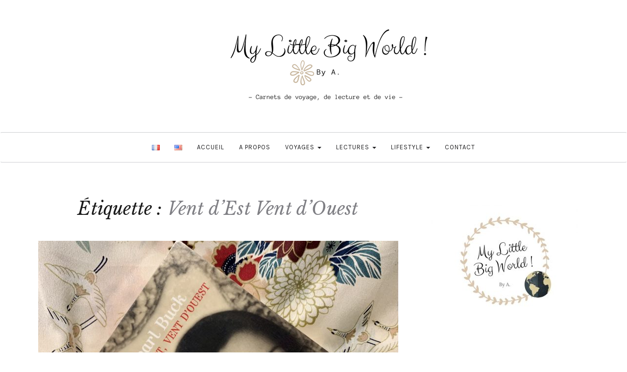

--- FILE ---
content_type: text/html; charset=UTF-8
request_url: https://mylittlebigworld.fr/tag/vent-dest-vent-douest
body_size: 17356
content:

<!DOCTYPE html>
<html lang="fr-FR">
	<head>
		<meta charset="UTF-8">
		<meta name="viewport" content="width=device-width, initial-scale=1">
		<link rel="profile" href="http://gmpg.org/xfn/11">
		<meta name='robots' content='index, follow, max-image-preview:large, max-snippet:-1, max-video-preview:-1' />

<!-- Social Warfare v4.5.6 https://warfareplugins.com - BEGINNING OF OUTPUT -->
<style>
	@font-face {
		font-family: "sw-icon-font";
		src:url("https://mylittlebigworld.fr/wp-content/plugins/social-warfare/assets/fonts/sw-icon-font.eot?ver=4.5.6");
		src:url("https://mylittlebigworld.fr/wp-content/plugins/social-warfare/assets/fonts/sw-icon-font.eot?ver=4.5.6#iefix") format("embedded-opentype"),
		url("https://mylittlebigworld.fr/wp-content/plugins/social-warfare/assets/fonts/sw-icon-font.woff?ver=4.5.6") format("woff"),
		url("https://mylittlebigworld.fr/wp-content/plugins/social-warfare/assets/fonts/sw-icon-font.ttf?ver=4.5.6") format("truetype"),
		url("https://mylittlebigworld.fr/wp-content/plugins/social-warfare/assets/fonts/sw-icon-font.svg?ver=4.5.6#1445203416") format("svg");
		font-weight: normal;
		font-style: normal;
		font-display:block;
	}
</style>
<!-- Social Warfare v4.5.6 https://warfareplugins.com - END OF OUTPUT -->


	<!-- This site is optimized with the Yoast SEO plugin v26.8 - https://yoast.com/product/yoast-seo-wordpress/ -->
	<title>Vent d&#039;Est Vent d&#039;Ouest Archives - My Little Big World !</title>
	<link rel="canonical" href="https://mylittlebigworld.fr/tag/vent-dest-vent-douest" />
	<meta property="og:locale" content="fr_FR" />
	<meta property="og:type" content="article" />
	<meta property="og:title" content="Vent d&#039;Est Vent d&#039;Ouest Archives - My Little Big World !" />
	<meta property="og:url" content="https://mylittlebigworld.fr/tag/vent-dest-vent-douest" />
	<meta property="og:site_name" content="My Little Big World !" />
	<meta name="twitter:card" content="summary_large_image" />
	<script type="application/ld+json" class="yoast-schema-graph">{"@context":"https://schema.org","@graph":[{"@type":"CollectionPage","@id":"https://mylittlebigworld.fr/tag/vent-dest-vent-douest","url":"https://mylittlebigworld.fr/tag/vent-dest-vent-douest","name":"Vent d'Est Vent d'Ouest Archives - My Little Big World !","isPartOf":{"@id":"https://mylittlebigworld.fr/#website"},"primaryImageOfPage":{"@id":"https://mylittlebigworld.fr/tag/vent-dest-vent-douest#primaryimage"},"image":{"@id":"https://mylittlebigworld.fr/tag/vent-dest-vent-douest#primaryimage"},"thumbnailUrl":"https://mylittlebigworld.fr/wp-content/uploads/2023/02/IMG_6502-scaled-e1676458414696.jpg","breadcrumb":{"@id":"https://mylittlebigworld.fr/tag/vent-dest-vent-douest#breadcrumb"},"inLanguage":"fr-FR"},{"@type":"ImageObject","inLanguage":"fr-FR","@id":"https://mylittlebigworld.fr/tag/vent-dest-vent-douest#primaryimage","url":"https://mylittlebigworld.fr/wp-content/uploads/2023/02/IMG_6502-scaled-e1676458414696.jpg","contentUrl":"https://mylittlebigworld.fr/wp-content/uploads/2023/02/IMG_6502-scaled-e1676458414696.jpg","width":600,"height":450},{"@type":"BreadcrumbList","@id":"https://mylittlebigworld.fr/tag/vent-dest-vent-douest#breadcrumb","itemListElement":[{"@type":"ListItem","position":1,"name":"Accueil","item":"https://mylittlebigworld.fr/"},{"@type":"ListItem","position":2,"name":"Vent d'Est Vent d'Ouest"}]},{"@type":"WebSite","@id":"https://mylittlebigworld.fr/#website","url":"https://mylittlebigworld.fr/","name":"My Little Big World !","description":"- Carnets de voyage, de lecture et de vie - By A.","publisher":{"@id":"https://mylittlebigworld.fr/#organization"},"potentialAction":[{"@type":"SearchAction","target":{"@type":"EntryPoint","urlTemplate":"https://mylittlebigworld.fr/?s={search_term_string}"},"query-input":{"@type":"PropertyValueSpecification","valueRequired":true,"valueName":"search_term_string"}}],"inLanguage":"fr-FR"},{"@type":"Organization","@id":"https://mylittlebigworld.fr/#organization","name":"My Little Big World !","url":"https://mylittlebigworld.fr/","logo":{"@type":"ImageObject","inLanguage":"fr-FR","@id":"https://mylittlebigworld.fr/#/schema/logo/image/","url":"https://mylittlebigworld.fr/wp-content/uploads/2017/07/cropped-My-Little-Big-World-.png","contentUrl":"https://mylittlebigworld.fr/wp-content/uploads/2017/07/cropped-My-Little-Big-World-.png","width":500,"height":170,"caption":"My Little Big World !"},"image":{"@id":"https://mylittlebigworld.fr/#/schema/logo/image/"}}]}</script>
	<!-- / Yoast SEO plugin. -->


<link rel='dns-prefetch' href='//fonts.googleapis.com' />
<link rel="alternate" type="application/rss+xml" title="My Little Big World ! &raquo; Flux" href="https://mylittlebigworld.fr/feed" />
<link rel="alternate" type="application/rss+xml" title="My Little Big World ! &raquo; Flux des commentaires" href="https://mylittlebigworld.fr/comments/feed" />
<link rel="alternate" type="application/rss+xml" title="My Little Big World ! &raquo; Flux de l’étiquette Vent d&#039;Est Vent d&#039;Ouest" href="https://mylittlebigworld.fr/tag/vent-dest-vent-douest/feed" />
		<!-- This site uses the Google Analytics by MonsterInsights plugin v9.11.1 - Using Analytics tracking - https://www.monsterinsights.com/ -->
							<script src="//www.googletagmanager.com/gtag/js?id=G-4JV20TGG2E"  data-cfasync="false" data-wpfc-render="false" type="text/javascript" async></script>
			<script data-cfasync="false" data-wpfc-render="false" type="text/javascript">
				var mi_version = '9.11.1';
				var mi_track_user = true;
				var mi_no_track_reason = '';
								var MonsterInsightsDefaultLocations = {"page_location":"https:\/\/mylittlebigworld.fr\/tag\/vent-dest-vent-douest\/"};
								if ( typeof MonsterInsightsPrivacyGuardFilter === 'function' ) {
					var MonsterInsightsLocations = (typeof MonsterInsightsExcludeQuery === 'object') ? MonsterInsightsPrivacyGuardFilter( MonsterInsightsExcludeQuery ) : MonsterInsightsPrivacyGuardFilter( MonsterInsightsDefaultLocations );
				} else {
					var MonsterInsightsLocations = (typeof MonsterInsightsExcludeQuery === 'object') ? MonsterInsightsExcludeQuery : MonsterInsightsDefaultLocations;
				}

								var disableStrs = [
										'ga-disable-G-4JV20TGG2E',
									];

				/* Function to detect opted out users */
				function __gtagTrackerIsOptedOut() {
					for (var index = 0; index < disableStrs.length; index++) {
						if (document.cookie.indexOf(disableStrs[index] + '=true') > -1) {
							return true;
						}
					}

					return false;
				}

				/* Disable tracking if the opt-out cookie exists. */
				if (__gtagTrackerIsOptedOut()) {
					for (var index = 0; index < disableStrs.length; index++) {
						window[disableStrs[index]] = true;
					}
				}

				/* Opt-out function */
				function __gtagTrackerOptout() {
					for (var index = 0; index < disableStrs.length; index++) {
						document.cookie = disableStrs[index] + '=true; expires=Thu, 31 Dec 2099 23:59:59 UTC; path=/';
						window[disableStrs[index]] = true;
					}
				}

				if ('undefined' === typeof gaOptout) {
					function gaOptout() {
						__gtagTrackerOptout();
					}
				}
								window.dataLayer = window.dataLayer || [];

				window.MonsterInsightsDualTracker = {
					helpers: {},
					trackers: {},
				};
				if (mi_track_user) {
					function __gtagDataLayer() {
						dataLayer.push(arguments);
					}

					function __gtagTracker(type, name, parameters) {
						if (!parameters) {
							parameters = {};
						}

						if (parameters.send_to) {
							__gtagDataLayer.apply(null, arguments);
							return;
						}

						if (type === 'event') {
														parameters.send_to = monsterinsights_frontend.v4_id;
							var hookName = name;
							if (typeof parameters['event_category'] !== 'undefined') {
								hookName = parameters['event_category'] + ':' + name;
							}

							if (typeof MonsterInsightsDualTracker.trackers[hookName] !== 'undefined') {
								MonsterInsightsDualTracker.trackers[hookName](parameters);
							} else {
								__gtagDataLayer('event', name, parameters);
							}
							
						} else {
							__gtagDataLayer.apply(null, arguments);
						}
					}

					__gtagTracker('js', new Date());
					__gtagTracker('set', {
						'developer_id.dZGIzZG': true,
											});
					if ( MonsterInsightsLocations.page_location ) {
						__gtagTracker('set', MonsterInsightsLocations);
					}
										__gtagTracker('config', 'G-4JV20TGG2E', {"forceSSL":"true"} );
										window.gtag = __gtagTracker;										(function () {
						/* https://developers.google.com/analytics/devguides/collection/analyticsjs/ */
						/* ga and __gaTracker compatibility shim. */
						var noopfn = function () {
							return null;
						};
						var newtracker = function () {
							return new Tracker();
						};
						var Tracker = function () {
							return null;
						};
						var p = Tracker.prototype;
						p.get = noopfn;
						p.set = noopfn;
						p.send = function () {
							var args = Array.prototype.slice.call(arguments);
							args.unshift('send');
							__gaTracker.apply(null, args);
						};
						var __gaTracker = function () {
							var len = arguments.length;
							if (len === 0) {
								return;
							}
							var f = arguments[len - 1];
							if (typeof f !== 'object' || f === null || typeof f.hitCallback !== 'function') {
								if ('send' === arguments[0]) {
									var hitConverted, hitObject = false, action;
									if ('event' === arguments[1]) {
										if ('undefined' !== typeof arguments[3]) {
											hitObject = {
												'eventAction': arguments[3],
												'eventCategory': arguments[2],
												'eventLabel': arguments[4],
												'value': arguments[5] ? arguments[5] : 1,
											}
										}
									}
									if ('pageview' === arguments[1]) {
										if ('undefined' !== typeof arguments[2]) {
											hitObject = {
												'eventAction': 'page_view',
												'page_path': arguments[2],
											}
										}
									}
									if (typeof arguments[2] === 'object') {
										hitObject = arguments[2];
									}
									if (typeof arguments[5] === 'object') {
										Object.assign(hitObject, arguments[5]);
									}
									if ('undefined' !== typeof arguments[1].hitType) {
										hitObject = arguments[1];
										if ('pageview' === hitObject.hitType) {
											hitObject.eventAction = 'page_view';
										}
									}
									if (hitObject) {
										action = 'timing' === arguments[1].hitType ? 'timing_complete' : hitObject.eventAction;
										hitConverted = mapArgs(hitObject);
										__gtagTracker('event', action, hitConverted);
									}
								}
								return;
							}

							function mapArgs(args) {
								var arg, hit = {};
								var gaMap = {
									'eventCategory': 'event_category',
									'eventAction': 'event_action',
									'eventLabel': 'event_label',
									'eventValue': 'event_value',
									'nonInteraction': 'non_interaction',
									'timingCategory': 'event_category',
									'timingVar': 'name',
									'timingValue': 'value',
									'timingLabel': 'event_label',
									'page': 'page_path',
									'location': 'page_location',
									'title': 'page_title',
									'referrer' : 'page_referrer',
								};
								for (arg in args) {
																		if (!(!args.hasOwnProperty(arg) || !gaMap.hasOwnProperty(arg))) {
										hit[gaMap[arg]] = args[arg];
									} else {
										hit[arg] = args[arg];
									}
								}
								return hit;
							}

							try {
								f.hitCallback();
							} catch (ex) {
							}
						};
						__gaTracker.create = newtracker;
						__gaTracker.getByName = newtracker;
						__gaTracker.getAll = function () {
							return [];
						};
						__gaTracker.remove = noopfn;
						__gaTracker.loaded = true;
						window['__gaTracker'] = __gaTracker;
					})();
									} else {
										console.log("");
					(function () {
						function __gtagTracker() {
							return null;
						}

						window['__gtagTracker'] = __gtagTracker;
						window['gtag'] = __gtagTracker;
					})();
									}
			</script>
							<!-- / Google Analytics by MonsterInsights -->
		<style id='wp-img-auto-sizes-contain-inline-css' type='text/css'>
img:is([sizes=auto i],[sizes^="auto," i]){contain-intrinsic-size:3000px 1500px}
/*# sourceURL=wp-img-auto-sizes-contain-inline-css */
</style>
<link rel='stylesheet' id='social-warfare-block-css-css' href='https://mylittlebigworld.fr/wp-content/plugins/social-warfare/assets/js/post-editor/dist/blocks.style.build.css?ver=6.9' type='text/css' media='all' />
<style id='wp-emoji-styles-inline-css' type='text/css'>

	img.wp-smiley, img.emoji {
		display: inline !important;
		border: none !important;
		box-shadow: none !important;
		height: 1em !important;
		width: 1em !important;
		margin: 0 0.07em !important;
		vertical-align: -0.1em !important;
		background: none !important;
		padding: 0 !important;
	}
/*# sourceURL=wp-emoji-styles-inline-css */
</style>
<style id='wp-block-library-inline-css' type='text/css'>
:root{--wp-block-synced-color:#7a00df;--wp-block-synced-color--rgb:122,0,223;--wp-bound-block-color:var(--wp-block-synced-color);--wp-editor-canvas-background:#ddd;--wp-admin-theme-color:#007cba;--wp-admin-theme-color--rgb:0,124,186;--wp-admin-theme-color-darker-10:#006ba1;--wp-admin-theme-color-darker-10--rgb:0,107,160.5;--wp-admin-theme-color-darker-20:#005a87;--wp-admin-theme-color-darker-20--rgb:0,90,135;--wp-admin-border-width-focus:2px}@media (min-resolution:192dpi){:root{--wp-admin-border-width-focus:1.5px}}.wp-element-button{cursor:pointer}:root .has-very-light-gray-background-color{background-color:#eee}:root .has-very-dark-gray-background-color{background-color:#313131}:root .has-very-light-gray-color{color:#eee}:root .has-very-dark-gray-color{color:#313131}:root .has-vivid-green-cyan-to-vivid-cyan-blue-gradient-background{background:linear-gradient(135deg,#00d084,#0693e3)}:root .has-purple-crush-gradient-background{background:linear-gradient(135deg,#34e2e4,#4721fb 50%,#ab1dfe)}:root .has-hazy-dawn-gradient-background{background:linear-gradient(135deg,#faaca8,#dad0ec)}:root .has-subdued-olive-gradient-background{background:linear-gradient(135deg,#fafae1,#67a671)}:root .has-atomic-cream-gradient-background{background:linear-gradient(135deg,#fdd79a,#004a59)}:root .has-nightshade-gradient-background{background:linear-gradient(135deg,#330968,#31cdcf)}:root .has-midnight-gradient-background{background:linear-gradient(135deg,#020381,#2874fc)}:root{--wp--preset--font-size--normal:16px;--wp--preset--font-size--huge:42px}.has-regular-font-size{font-size:1em}.has-larger-font-size{font-size:2.625em}.has-normal-font-size{font-size:var(--wp--preset--font-size--normal)}.has-huge-font-size{font-size:var(--wp--preset--font-size--huge)}.has-text-align-center{text-align:center}.has-text-align-left{text-align:left}.has-text-align-right{text-align:right}.has-fit-text{white-space:nowrap!important}#end-resizable-editor-section{display:none}.aligncenter{clear:both}.items-justified-left{justify-content:flex-start}.items-justified-center{justify-content:center}.items-justified-right{justify-content:flex-end}.items-justified-space-between{justify-content:space-between}.screen-reader-text{border:0;clip-path:inset(50%);height:1px;margin:-1px;overflow:hidden;padding:0;position:absolute;width:1px;word-wrap:normal!important}.screen-reader-text:focus{background-color:#ddd;clip-path:none;color:#444;display:block;font-size:1em;height:auto;left:5px;line-height:normal;padding:15px 23px 14px;text-decoration:none;top:5px;width:auto;z-index:100000}html :where(.has-border-color){border-style:solid}html :where([style*=border-top-color]){border-top-style:solid}html :where([style*=border-right-color]){border-right-style:solid}html :where([style*=border-bottom-color]){border-bottom-style:solid}html :where([style*=border-left-color]){border-left-style:solid}html :where([style*=border-width]){border-style:solid}html :where([style*=border-top-width]){border-top-style:solid}html :where([style*=border-right-width]){border-right-style:solid}html :where([style*=border-bottom-width]){border-bottom-style:solid}html :where([style*=border-left-width]){border-left-style:solid}html :where(img[class*=wp-image-]){height:auto;max-width:100%}:where(figure){margin:0 0 1em}html :where(.is-position-sticky){--wp-admin--admin-bar--position-offset:var(--wp-admin--admin-bar--height,0px)}@media screen and (max-width:600px){html :where(.is-position-sticky){--wp-admin--admin-bar--position-offset:0px}}

/*# sourceURL=wp-block-library-inline-css */
</style><style id='global-styles-inline-css' type='text/css'>
:root{--wp--preset--aspect-ratio--square: 1;--wp--preset--aspect-ratio--4-3: 4/3;--wp--preset--aspect-ratio--3-4: 3/4;--wp--preset--aspect-ratio--3-2: 3/2;--wp--preset--aspect-ratio--2-3: 2/3;--wp--preset--aspect-ratio--16-9: 16/9;--wp--preset--aspect-ratio--9-16: 9/16;--wp--preset--color--black: #000000;--wp--preset--color--cyan-bluish-gray: #abb8c3;--wp--preset--color--white: #ffffff;--wp--preset--color--pale-pink: #f78da7;--wp--preset--color--vivid-red: #cf2e2e;--wp--preset--color--luminous-vivid-orange: #ff6900;--wp--preset--color--luminous-vivid-amber: #fcb900;--wp--preset--color--light-green-cyan: #7bdcb5;--wp--preset--color--vivid-green-cyan: #00d084;--wp--preset--color--pale-cyan-blue: #8ed1fc;--wp--preset--color--vivid-cyan-blue: #0693e3;--wp--preset--color--vivid-purple: #9b51e0;--wp--preset--gradient--vivid-cyan-blue-to-vivid-purple: linear-gradient(135deg,rgb(6,147,227) 0%,rgb(155,81,224) 100%);--wp--preset--gradient--light-green-cyan-to-vivid-green-cyan: linear-gradient(135deg,rgb(122,220,180) 0%,rgb(0,208,130) 100%);--wp--preset--gradient--luminous-vivid-amber-to-luminous-vivid-orange: linear-gradient(135deg,rgb(252,185,0) 0%,rgb(255,105,0) 100%);--wp--preset--gradient--luminous-vivid-orange-to-vivid-red: linear-gradient(135deg,rgb(255,105,0) 0%,rgb(207,46,46) 100%);--wp--preset--gradient--very-light-gray-to-cyan-bluish-gray: linear-gradient(135deg,rgb(238,238,238) 0%,rgb(169,184,195) 100%);--wp--preset--gradient--cool-to-warm-spectrum: linear-gradient(135deg,rgb(74,234,220) 0%,rgb(151,120,209) 20%,rgb(207,42,186) 40%,rgb(238,44,130) 60%,rgb(251,105,98) 80%,rgb(254,248,76) 100%);--wp--preset--gradient--blush-light-purple: linear-gradient(135deg,rgb(255,206,236) 0%,rgb(152,150,240) 100%);--wp--preset--gradient--blush-bordeaux: linear-gradient(135deg,rgb(254,205,165) 0%,rgb(254,45,45) 50%,rgb(107,0,62) 100%);--wp--preset--gradient--luminous-dusk: linear-gradient(135deg,rgb(255,203,112) 0%,rgb(199,81,192) 50%,rgb(65,88,208) 100%);--wp--preset--gradient--pale-ocean: linear-gradient(135deg,rgb(255,245,203) 0%,rgb(182,227,212) 50%,rgb(51,167,181) 100%);--wp--preset--gradient--electric-grass: linear-gradient(135deg,rgb(202,248,128) 0%,rgb(113,206,126) 100%);--wp--preset--gradient--midnight: linear-gradient(135deg,rgb(2,3,129) 0%,rgb(40,116,252) 100%);--wp--preset--font-size--small: 13px;--wp--preset--font-size--medium: 20px;--wp--preset--font-size--large: 36px;--wp--preset--font-size--x-large: 42px;--wp--preset--spacing--20: 0.44rem;--wp--preset--spacing--30: 0.67rem;--wp--preset--spacing--40: 1rem;--wp--preset--spacing--50: 1.5rem;--wp--preset--spacing--60: 2.25rem;--wp--preset--spacing--70: 3.38rem;--wp--preset--spacing--80: 5.06rem;--wp--preset--shadow--natural: 6px 6px 9px rgba(0, 0, 0, 0.2);--wp--preset--shadow--deep: 12px 12px 50px rgba(0, 0, 0, 0.4);--wp--preset--shadow--sharp: 6px 6px 0px rgba(0, 0, 0, 0.2);--wp--preset--shadow--outlined: 6px 6px 0px -3px rgb(255, 255, 255), 6px 6px rgb(0, 0, 0);--wp--preset--shadow--crisp: 6px 6px 0px rgb(0, 0, 0);}:where(.is-layout-flex){gap: 0.5em;}:where(.is-layout-grid){gap: 0.5em;}body .is-layout-flex{display: flex;}.is-layout-flex{flex-wrap: wrap;align-items: center;}.is-layout-flex > :is(*, div){margin: 0;}body .is-layout-grid{display: grid;}.is-layout-grid > :is(*, div){margin: 0;}:where(.wp-block-columns.is-layout-flex){gap: 2em;}:where(.wp-block-columns.is-layout-grid){gap: 2em;}:where(.wp-block-post-template.is-layout-flex){gap: 1.25em;}:where(.wp-block-post-template.is-layout-grid){gap: 1.25em;}.has-black-color{color: var(--wp--preset--color--black) !important;}.has-cyan-bluish-gray-color{color: var(--wp--preset--color--cyan-bluish-gray) !important;}.has-white-color{color: var(--wp--preset--color--white) !important;}.has-pale-pink-color{color: var(--wp--preset--color--pale-pink) !important;}.has-vivid-red-color{color: var(--wp--preset--color--vivid-red) !important;}.has-luminous-vivid-orange-color{color: var(--wp--preset--color--luminous-vivid-orange) !important;}.has-luminous-vivid-amber-color{color: var(--wp--preset--color--luminous-vivid-amber) !important;}.has-light-green-cyan-color{color: var(--wp--preset--color--light-green-cyan) !important;}.has-vivid-green-cyan-color{color: var(--wp--preset--color--vivid-green-cyan) !important;}.has-pale-cyan-blue-color{color: var(--wp--preset--color--pale-cyan-blue) !important;}.has-vivid-cyan-blue-color{color: var(--wp--preset--color--vivid-cyan-blue) !important;}.has-vivid-purple-color{color: var(--wp--preset--color--vivid-purple) !important;}.has-black-background-color{background-color: var(--wp--preset--color--black) !important;}.has-cyan-bluish-gray-background-color{background-color: var(--wp--preset--color--cyan-bluish-gray) !important;}.has-white-background-color{background-color: var(--wp--preset--color--white) !important;}.has-pale-pink-background-color{background-color: var(--wp--preset--color--pale-pink) !important;}.has-vivid-red-background-color{background-color: var(--wp--preset--color--vivid-red) !important;}.has-luminous-vivid-orange-background-color{background-color: var(--wp--preset--color--luminous-vivid-orange) !important;}.has-luminous-vivid-amber-background-color{background-color: var(--wp--preset--color--luminous-vivid-amber) !important;}.has-light-green-cyan-background-color{background-color: var(--wp--preset--color--light-green-cyan) !important;}.has-vivid-green-cyan-background-color{background-color: var(--wp--preset--color--vivid-green-cyan) !important;}.has-pale-cyan-blue-background-color{background-color: var(--wp--preset--color--pale-cyan-blue) !important;}.has-vivid-cyan-blue-background-color{background-color: var(--wp--preset--color--vivid-cyan-blue) !important;}.has-vivid-purple-background-color{background-color: var(--wp--preset--color--vivid-purple) !important;}.has-black-border-color{border-color: var(--wp--preset--color--black) !important;}.has-cyan-bluish-gray-border-color{border-color: var(--wp--preset--color--cyan-bluish-gray) !important;}.has-white-border-color{border-color: var(--wp--preset--color--white) !important;}.has-pale-pink-border-color{border-color: var(--wp--preset--color--pale-pink) !important;}.has-vivid-red-border-color{border-color: var(--wp--preset--color--vivid-red) !important;}.has-luminous-vivid-orange-border-color{border-color: var(--wp--preset--color--luminous-vivid-orange) !important;}.has-luminous-vivid-amber-border-color{border-color: var(--wp--preset--color--luminous-vivid-amber) !important;}.has-light-green-cyan-border-color{border-color: var(--wp--preset--color--light-green-cyan) !important;}.has-vivid-green-cyan-border-color{border-color: var(--wp--preset--color--vivid-green-cyan) !important;}.has-pale-cyan-blue-border-color{border-color: var(--wp--preset--color--pale-cyan-blue) !important;}.has-vivid-cyan-blue-border-color{border-color: var(--wp--preset--color--vivid-cyan-blue) !important;}.has-vivid-purple-border-color{border-color: var(--wp--preset--color--vivid-purple) !important;}.has-vivid-cyan-blue-to-vivid-purple-gradient-background{background: var(--wp--preset--gradient--vivid-cyan-blue-to-vivid-purple) !important;}.has-light-green-cyan-to-vivid-green-cyan-gradient-background{background: var(--wp--preset--gradient--light-green-cyan-to-vivid-green-cyan) !important;}.has-luminous-vivid-amber-to-luminous-vivid-orange-gradient-background{background: var(--wp--preset--gradient--luminous-vivid-amber-to-luminous-vivid-orange) !important;}.has-luminous-vivid-orange-to-vivid-red-gradient-background{background: var(--wp--preset--gradient--luminous-vivid-orange-to-vivid-red) !important;}.has-very-light-gray-to-cyan-bluish-gray-gradient-background{background: var(--wp--preset--gradient--very-light-gray-to-cyan-bluish-gray) !important;}.has-cool-to-warm-spectrum-gradient-background{background: var(--wp--preset--gradient--cool-to-warm-spectrum) !important;}.has-blush-light-purple-gradient-background{background: var(--wp--preset--gradient--blush-light-purple) !important;}.has-blush-bordeaux-gradient-background{background: var(--wp--preset--gradient--blush-bordeaux) !important;}.has-luminous-dusk-gradient-background{background: var(--wp--preset--gradient--luminous-dusk) !important;}.has-pale-ocean-gradient-background{background: var(--wp--preset--gradient--pale-ocean) !important;}.has-electric-grass-gradient-background{background: var(--wp--preset--gradient--electric-grass) !important;}.has-midnight-gradient-background{background: var(--wp--preset--gradient--midnight) !important;}.has-small-font-size{font-size: var(--wp--preset--font-size--small) !important;}.has-medium-font-size{font-size: var(--wp--preset--font-size--medium) !important;}.has-large-font-size{font-size: var(--wp--preset--font-size--large) !important;}.has-x-large-font-size{font-size: var(--wp--preset--font-size--x-large) !important;}
/*# sourceURL=global-styles-inline-css */
</style>

<style id='classic-theme-styles-inline-css' type='text/css'>
/*! This file is auto-generated */
.wp-block-button__link{color:#fff;background-color:#32373c;border-radius:9999px;box-shadow:none;text-decoration:none;padding:calc(.667em + 2px) calc(1.333em + 2px);font-size:1.125em}.wp-block-file__button{background:#32373c;color:#fff;text-decoration:none}
/*# sourceURL=/wp-includes/css/classic-themes.min.css */
</style>
<link rel='stylesheet' id='social_warfare-css' href='https://mylittlebigworld.fr/wp-content/plugins/social-warfare/assets/css/style.min.css?ver=4.5.6' type='text/css' media='all' />
<link rel='stylesheet' id='serenti-webfonts-css' href='//fonts.googleapis.com/css?family=Dancing+Script%3A400%7CLibre+Baskerville%3A400%2C400italic%7CKarma%3A400%2C700%7COpen+Sans%3A500%7CKarla%3A400%2C400italic%2C700%2C700italic&#038;subset=latin%2Clatin-ext' type='text/css' media='all' />
<link rel='stylesheet' id='bootstrap-css' href='https://mylittlebigworld.fr/wp-content/themes/serenti/css/bootstrap.min.css?ver=6.9' type='text/css' media='all' />
<link rel='stylesheet' id='font-awesome-css' href='https://mylittlebigworld.fr/wp-content/themes/serenti/css/font-awesome.min.css?ver=6.9' type='text/css' media='all' />
<link rel='stylesheet' id='serenti-style-css' href='https://mylittlebigworld.fr/wp-content/themes/serenti/style.css?ver=6.9' type='text/css' media='all' />
<script type="text/javascript" src="https://mylittlebigworld.fr/wp-content/plugins/google-analytics-for-wordpress/assets/js/frontend-gtag.min.js?ver=9.11.1" id="monsterinsights-frontend-script-js" async="async" data-wp-strategy="async"></script>
<script data-cfasync="false" data-wpfc-render="false" type="text/javascript" id='monsterinsights-frontend-script-js-extra'>/* <![CDATA[ */
var monsterinsights_frontend = {"js_events_tracking":"true","download_extensions":"doc,pdf,ppt,zip,xls,docx,pptx,xlsx","inbound_paths":"[]","home_url":"https:\/\/mylittlebigworld.fr","hash_tracking":"false","v4_id":"G-4JV20TGG2E"};/* ]]> */
</script>
<script type="text/javascript" src="https://mylittlebigworld.fr/wp-includes/js/jquery/jquery.min.js?ver=3.7.1" id="jquery-core-js"></script>
<script type="text/javascript" src="https://mylittlebigworld.fr/wp-includes/js/jquery/jquery-migrate.min.js?ver=3.4.1" id="jquery-migrate-js"></script>
<script type="text/javascript" src="https://mylittlebigworld.fr/wp-content/themes/serenti/js/bootstrap.min.js?ver=6.9" id="bootstrap-js"></script>
<script type="text/javascript" src="https://mylittlebigworld.fr/wp-content/themes/serenti/js/slick.min.js?ver=6.9" id="jquery-slick-js"></script>
<script type="text/javascript" src="https://mylittlebigworld.fr/wp-content/themes/serenti/js/serenti.js?ver=6.9" id="serenti-js-js"></script>
<link rel="https://api.w.org/" href="https://mylittlebigworld.fr/wp-json/" /><link rel="alternate" title="JSON" type="application/json" href="https://mylittlebigworld.fr/wp-json/wp/v2/tags/2347" /><link rel="EditURI" type="application/rsd+xml" title="RSD" href="https://mylittlebigworld.fr/xmlrpc.php?rsd" />
<meta name="generator" content="WordPress 6.9" />
	<link rel="preconnect" href="https://fonts.googleapis.com">
	<link rel="preconnect" href="https://fonts.gstatic.com">
	<link href='https://fonts.googleapis.com/css2?display=swap&family=Crimson+Text' rel='stylesheet'>
        <script type="text/javascript">
            var jQueryMigrateHelperHasSentDowngrade = false;

			window.onerror = function( msg, url, line, col, error ) {
				// Break out early, do not processing if a downgrade reqeust was already sent.
				if ( jQueryMigrateHelperHasSentDowngrade ) {
					return true;
                }

				var xhr = new XMLHttpRequest();
				var nonce = '22f4612976';
				var jQueryFunctions = [
					'andSelf',
					'browser',
					'live',
					'boxModel',
					'support.boxModel',
					'size',
					'swap',
					'clean',
					'sub',
                ];
				var match_pattern = /\)\.(.+?) is not a function/;
                var erroredFunction = msg.match( match_pattern );

                // If there was no matching functions, do not try to downgrade.
                if ( null === erroredFunction || typeof erroredFunction !== 'object' || typeof erroredFunction[1] === "undefined" || -1 === jQueryFunctions.indexOf( erroredFunction[1] ) ) {
                    return true;
                }

                // Set that we've now attempted a downgrade request.
                jQueryMigrateHelperHasSentDowngrade = true;

				xhr.open( 'POST', 'https://mylittlebigworld.fr/wp-admin/admin-ajax.php' );
				xhr.setRequestHeader( 'Content-Type', 'application/x-www-form-urlencoded' );
				xhr.onload = function () {
					var response,
                        reload = false;

					if ( 200 === xhr.status ) {
                        try {
                        	response = JSON.parse( xhr.response );

                        	reload = response.data.reload;
                        } catch ( e ) {
                        	reload = false;
                        }
                    }

					// Automatically reload the page if a deprecation caused an automatic downgrade, ensure visitors get the best possible experience.
					if ( reload ) {
						location.reload();
                    }
				};

				xhr.send( encodeURI( 'action=jquery-migrate-downgrade-version&_wpnonce=' + nonce ) );

				// Suppress error alerts in older browsers
				return true;
			}
        </script>

		<style type="text/css" id="serenti-custom-theme-css"></style><link rel="icon" href="https://mylittlebigworld.fr/wp-content/uploads/2017/07/cropped-6-32x32.png" sizes="32x32" />
<link rel="icon" href="https://mylittlebigworld.fr/wp-content/uploads/2017/07/cropped-6-192x192.png" sizes="192x192" />
<link rel="apple-touch-icon" href="https://mylittlebigworld.fr/wp-content/uploads/2017/07/cropped-6-180x180.png" />
<meta name="msapplication-TileImage" content="https://mylittlebigworld.fr/wp-content/uploads/2017/07/cropped-6-270x270.png" />
	<style id="egf-frontend-styles" type="text/css">
		p {color: #474747;font-family: 'Crimson Text', sans-serif;font-size: 19px;font-style: normal;font-weight: 400;line-height: 1.5;} h4 {font-size: 20px;} h5 {color: #a08276;font-size: 17px;} h3 {font-size: 25px;} h6 {font-family: 'Crimson Text', sans-serif;font-size: 17px;font-style: normal;font-weight: 400;line-height: 1.5;} h1 {} h2 {} 	</style>
		</head>
	<body class="archive tag tag-vent-dest-vent-douest tag-2347 wp-custom-logo wp-theme-serenti">

		
		<div class="container">
			<header class="header" id="header">
				<div class="container">
					<a href="https://mylittlebigworld.fr/" class="custom-logo-link" rel="home"><img width="500" height="170" src="https://mylittlebigworld.fr/wp-content/uploads/2017/07/cropped-My-Little-Big-World-.png" class="custom-logo" alt="My Little Big World !" decoding="async" fetchpriority="high" srcset="https://mylittlebigworld.fr/wp-content/uploads/2017/07/cropped-My-Little-Big-World-.png 500w, https://mylittlebigworld.fr/wp-content/uploads/2017/07/cropped-My-Little-Big-World--300x102.png 300w" sizes="(max-width: 500px) 100vw, 500px" /></a>				</div>
			</header>
		</div>

		<!-- Navigation -->
		<nav class="navbar" role="navigation">
			<div class="container">
			<!-- Brand and toggle get grouped for better mobile display --> 
			<div class="navbar-header"> 
				<button type="button" class="navbar-toggle" data-toggle="collapse" data-target=".navbar-ex1-collapse"> 
					<span class="sr-only">Toggle navigation</span> 
					<span class="icon-bar"></span> 
					<span class="icon-bar"></span> 
					<span class="icon-bar"></span> 
				</button> 
			</div> 
			<div class="collapse navbar-collapse navbar-ex1-collapse navbar-center"><ul id="menu-menu" class="nav navbar-nav"><li id="menu-item-143-fr" class="lang-item lang-item-41 lang-item-fr current-lang lang-item-first menu-item menu-item-type-custom menu-item-object-custom menu-item-143-fr"><a title="&lt;img src=&quot;[data-uri]&quot; alt=&quot;Français&quot; width=&quot;16&quot; height=&quot;11&quot; style=&quot;width: 16px; height: 11px;&quot; /&gt;" href="https://mylittlebigworld.fr/tag/vent-dest-vent-douest" hreflang="fr-FR" lang="fr-FR"><img src="[data-uri]" alt="Français" width="16" height="11" style="width: 16px; height: 11px;" /></a></li>
<li id="menu-item-143-en" class="lang-item lang-item-44 lang-item-en no-translation menu-item menu-item-type-custom menu-item-object-custom menu-item-143-en"><a title="&lt;img src=&quot;[data-uri]&quot; alt=&quot;English&quot; width=&quot;16&quot; height=&quot;11&quot; style=&quot;width: 16px; height: 11px;&quot; /&gt;" href="https://mylittlebigworld.fr/en/" hreflang="en-US" lang="en-US"><img src="[data-uri]" alt="English" width="16" height="11" style="width: 16px; height: 11px;" /></a></li>
<li id="menu-item-70" class="menu-item menu-item-type-custom menu-item-object-custom menu-item-home menu-item-70"><a title="Accueil" href="https://mylittlebigworld.fr/">Accueil</a></li>
<li id="menu-item-81" class="menu-item menu-item-type-post_type menu-item-object-page menu-item-81"><a title="A propos" href="https://mylittlebigworld.fr/a-propos">A propos</a></li>
<li id="menu-item-232" class="menu-item menu-item-type-taxonomy menu-item-object-category menu-item-has-children menu-item-232 dropdown"><a title="Voyages" href="#" data-toggle="dropdown" class="dropdown-toggle">Voyages <span class="caret"></span></a>
<ul role="menu" class=" dropdown-menu">
	<li id="menu-item-87" class="menu-item menu-item-type-taxonomy menu-item-object-category menu-item-has-children menu-item-87 dropdown"><a title="France" href="https://mylittlebigworld.fr/category/voyages/france">France</a>
	<ul role="menu" class=" dropdown-menu">
		<li id="menu-item-1507" class="menu-item menu-item-type-taxonomy menu-item-object-category menu-item-1507"><a title="Alpes" href="https://mylittlebigworld.fr/category/voyages/france/alpes">Alpes</a></li>
		<li id="menu-item-4787" class="menu-item menu-item-type-taxonomy menu-item-object-category menu-item-4787"><a title="Alsace" href="https://mylittlebigworld.fr/category/alsace">Alsace</a></li>
		<li id="menu-item-1757" class="menu-item menu-item-type-taxonomy menu-item-object-category menu-item-1757"><a title="Bourgogne" href="https://mylittlebigworld.fr/category/voyages/france/bourgogne">Bourgogne</a></li>
		<li id="menu-item-2348" class="menu-item menu-item-type-taxonomy menu-item-object-category menu-item-2348"><a title="Bretagne" href="https://mylittlebigworld.fr/category/voyages/france/bretagne">Bretagne</a></li>
		<li id="menu-item-4700" class="menu-item menu-item-type-taxonomy menu-item-object-category menu-item-4700"><a title="Corse" href="https://mylittlebigworld.fr/category/voyages/france/corse">Corse</a></li>
		<li id="menu-item-2349" class="menu-item menu-item-type-taxonomy menu-item-object-category menu-item-2349"><a title="Normandie" href="https://mylittlebigworld.fr/category/voyages/france/normandie">Normandie</a></li>
		<li id="menu-item-4786" class="menu-item menu-item-type-taxonomy menu-item-object-category menu-item-4786"><a title="Périgord" href="https://mylittlebigworld.fr/category/voyages/france/perigord">Périgord</a></li>
		<li id="menu-item-3133" class="menu-item menu-item-type-taxonomy menu-item-object-category menu-item-3133"><a title="Provence" href="https://mylittlebigworld.fr/category/voyages/france/provence">Provence</a></li>
		<li id="menu-item-1506" class="menu-item menu-item-type-taxonomy menu-item-object-category menu-item-1506"><a title="Vallée de la Loire" href="https://mylittlebigworld.fr/category/voyages/france/touraine">Vallée de la Loire</a></li>
	</ul>
</li>
	<li id="menu-item-86" class="menu-item menu-item-type-taxonomy menu-item-object-category menu-item-has-children menu-item-86 dropdown"><a title="Envie d&#039;Italie" href="https://mylittlebigworld.fr/category/voyages/italie">Envie d&rsquo;Italie</a>
	<ul role="menu" class=" dropdown-menu">
		<li id="menu-item-3646" class="menu-item menu-item-type-taxonomy menu-item-object-category menu-item-3646"><a title="Basilicata" href="https://mylittlebigworld.fr/category/basilicata">Basilicata</a></li>
		<li id="menu-item-4474" class="menu-item menu-item-type-taxonomy menu-item-object-category menu-item-4474"><a title="Ligurie" href="https://mylittlebigworld.fr/category/voyages/italie/ligurie">Ligurie</a></li>
		<li id="menu-item-5636" class="menu-item menu-item-type-taxonomy menu-item-object-category menu-item-5636"><a title="Émilie-Romagne" href="https://mylittlebigworld.fr/category/voyages/italie/emilie-romagne">Émilie-Romagne</a></li>
		<li id="menu-item-5642" class="menu-item menu-item-type-taxonomy menu-item-object-category menu-item-5642"><a title="Lombardie" href="https://mylittlebigworld.fr/category/voyages/italie/lombardie">Lombardie</a></li>
		<li id="menu-item-4472" class="menu-item menu-item-type-taxonomy menu-item-object-category menu-item-4472"><a title="Ombrie" href="https://mylittlebigworld.fr/category/voyages/italie/ombrie">Ombrie</a></li>
		<li id="menu-item-1285" class="menu-item menu-item-type-taxonomy menu-item-object-category menu-item-1285"><a title="Piémont" href="https://mylittlebigworld.fr/category/voyages/italie/piemont">Piémont</a></li>
		<li id="menu-item-2763" class="menu-item menu-item-type-taxonomy menu-item-object-category menu-item-2763"><a title="Pouilles" href="https://mylittlebigworld.fr/category/voyages/italie/pouilles">Pouilles</a></li>
		<li id="menu-item-4473" class="menu-item menu-item-type-taxonomy menu-item-object-category menu-item-4473"><a title="Toscane" href="https://mylittlebigworld.fr/category/voyages/italie/toscane">Toscane</a></li>
		<li id="menu-item-410" class="menu-item menu-item-type-taxonomy menu-item-object-category menu-item-410"><a title="Vénétie" href="https://mylittlebigworld.fr/category/voyages/italie/venise">Vénétie</a></li>
	</ul>
</li>
	<li id="menu-item-82" class="menu-item menu-item-type-taxonomy menu-item-object-category menu-item-has-children menu-item-82 dropdown"><a title="Ailleurs en Europe" href="https://mylittlebigworld.fr/category/voyages/europe">Ailleurs en Europe</a>
	<ul role="menu" class=" dropdown-menu">
		<li id="menu-item-6044" class="menu-item menu-item-type-taxonomy menu-item-object-category menu-item-6044"><a title="Croatie" href="https://mylittlebigworld.fr/category/voyages/europe/croatie">Croatie</a></li>
		<li id="menu-item-88" class="menu-item menu-item-type-taxonomy menu-item-object-category menu-item-88"><a title="Danemark" href="https://mylittlebigworld.fr/category/voyages/europe/danemark">Danemark</a></li>
		<li id="menu-item-2182" class="menu-item menu-item-type-taxonomy menu-item-object-category menu-item-2182"><a title="Écosse" href="https://mylittlebigworld.fr/category/voyages/europe/ecosse">Écosse</a></li>
		<li id="menu-item-5187" class="menu-item menu-item-type-taxonomy menu-item-object-category menu-item-5187"><a title="Espagne" href="https://mylittlebigworld.fr/category/voyages/europe/espagne">Espagne</a></li>
		<li id="menu-item-2472" class="menu-item menu-item-type-taxonomy menu-item-object-category menu-item-2472"><a title="Grèce" href="https://mylittlebigworld.fr/category/voyages/europe/grece">Grèce</a></li>
		<li id="menu-item-4171" class="menu-item menu-item-type-taxonomy menu-item-object-category menu-item-4171"><a title="Pays-Bas" href="https://mylittlebigworld.fr/category/voyages/europe/paysbas">Pays-Bas</a></li>
		<li id="menu-item-4789" class="menu-item menu-item-type-taxonomy menu-item-object-category menu-item-4789"><a title="Portugal" href="https://mylittlebigworld.fr/category/voyages/europe/portugal">Portugal</a></li>
	</ul>
</li>
	<li id="menu-item-83" class="menu-item menu-item-type-taxonomy menu-item-object-category menu-item-has-children menu-item-83 dropdown"><a title="Afrique" href="https://mylittlebigworld.fr/category/voyages/afrique">Afrique</a>
	<ul role="menu" class=" dropdown-menu">
		<li id="menu-item-3556" class="menu-item menu-item-type-taxonomy menu-item-object-category menu-item-3556"><a title="Afrique du Sud" href="https://mylittlebigworld.fr/category/voyages/afrique/afrique-du-sud">Afrique du Sud</a></li>
		<li id="menu-item-5637" class="menu-item menu-item-type-taxonomy menu-item-object-category menu-item-5637"><a title="Ile Maurice" href="https://mylittlebigworld.fr/category/voyages/afrique/ile-maurice">Ile Maurice</a></li>
		<li id="menu-item-5005" class="menu-item menu-item-type-taxonomy menu-item-object-category menu-item-5005"><a title="Maroc" href="https://mylittlebigworld.fr/category/voyages/afrique/maroc">Maroc</a></li>
	</ul>
</li>
	<li id="menu-item-84" class="menu-item menu-item-type-taxonomy menu-item-object-category menu-item-has-children menu-item-84 dropdown"><a title="Amériques" href="https://mylittlebigworld.fr/category/voyages/ameriques">Amériques</a>
	<ul role="menu" class=" dropdown-menu">
		<li id="menu-item-570" class="menu-item menu-item-type-taxonomy menu-item-object-category menu-item-570"><a title="États-Unis" href="https://mylittlebigworld.fr/category/voyages/ameriques/usa">États-Unis</a></li>
		<li id="menu-item-571" class="menu-item menu-item-type-taxonomy menu-item-object-category menu-item-571"><a title="Mexique" href="https://mylittlebigworld.fr/category/voyages/ameriques/mexique">Mexique</a></li>
	</ul>
</li>
	<li id="menu-item-85" class="menu-item menu-item-type-taxonomy menu-item-object-category menu-item-has-children menu-item-85 dropdown"><a title="Asie" href="https://mylittlebigworld.fr/category/voyages/asie">Asie</a>
	<ul role="menu" class=" dropdown-menu">
		<li id="menu-item-409" class="menu-item menu-item-type-taxonomy menu-item-object-category menu-item-409"><a title="Inde" href="https://mylittlebigworld.fr/category/voyages/asie/inde">Inde</a></li>
		<li id="menu-item-3297" class="menu-item menu-item-type-taxonomy menu-item-object-category menu-item-3297"><a title="Japon" href="https://mylittlebigworld.fr/category/voyages/asie/japon">Japon</a></li>
	</ul>
</li>
	<li id="menu-item-3554" class="menu-item menu-item-type-taxonomy menu-item-object-category menu-item-has-children menu-item-3554 dropdown"><a title="Océanie" href="https://mylittlebigworld.fr/category/oceanie">Océanie</a>
	<ul role="menu" class=" dropdown-menu">
		<li id="menu-item-3555" class="menu-item menu-item-type-taxonomy menu-item-object-category menu-item-3555"><a title="Polynésie française" href="https://mylittlebigworld.fr/category/oceanie/polynesie-francaise">Polynésie française</a></li>
	</ul>
</li>
</ul>
</li>
<li id="menu-item-229" class="menu-item menu-item-type-taxonomy menu-item-object-category menu-item-has-children menu-item-229 dropdown"><a title="Lectures" href="#" data-toggle="dropdown" class="dropdown-toggle">Lectures <span class="caret"></span></a>
<ul role="menu" class=" dropdown-menu">
	<li id="menu-item-3677" class="menu-item menu-item-type-taxonomy menu-item-object-category menu-item-3677"><a title="Lectures" href="https://mylittlebigworld.fr/category/lectures">Lectures</a></li>
	<li id="menu-item-5662" class="menu-item menu-item-type-taxonomy menu-item-object-category menu-item-5662"><a title="Lire et voyager" href="https://mylittlebigworld.fr/category/lectures/lire-et-voyager">Lire et voyager</a></li>
	<li id="menu-item-5638" class="menu-item menu-item-type-taxonomy menu-item-object-category menu-item-5638"><a title="Livres audio" href="https://mylittlebigworld.fr/category/lectures/livres-audio">Livres audio</a></li>
	<li id="menu-item-5847" class="menu-item menu-item-type-taxonomy menu-item-object-category menu-item-5847"><a title="Coup de coeur" href="https://mylittlebigworld.fr/category/lectures/coup-de-coeur">Coup de coeur</a></li>
</ul>
</li>
<li id="menu-item-267" class="menu-item menu-item-type-taxonomy menu-item-object-category menu-item-has-children menu-item-267 dropdown"><a title="Lifestyle" href="#" data-toggle="dropdown" class="dropdown-toggle">Lifestyle <span class="caret"></span></a>
<ul role="menu" class=" dropdown-menu">
	<li id="menu-item-5639" class="menu-item menu-item-type-taxonomy menu-item-object-category menu-item-5639"><a title="A table !" href="https://mylittlebigworld.fr/category/life/a_table-fr">A table !</a></li>
	<li id="menu-item-5640" class="menu-item menu-item-type-taxonomy menu-item-object-category menu-item-5640"><a title="Best hotels" href="https://mylittlebigworld.fr/category/life/best-hotels">Best hotels</a></li>
	<li id="menu-item-5641" class="menu-item menu-item-type-taxonomy menu-item-object-category menu-item-5641"><a title="Travel with kids !" href="https://mylittlebigworld.fr/category/life/travel-with-kids">Travel with kids !</a></li>
	<li id="menu-item-5646" class="menu-item menu-item-type-taxonomy menu-item-object-category menu-item-5646"><a title="Vins et vignobles" href="https://mylittlebigworld.fr/category/life/vins-et-vignobles">Vins et vignobles</a></li>
	<li id="menu-item-568" class="menu-item menu-item-type-taxonomy menu-item-object-category menu-item-568"><a title="Vivre à New York" href="https://mylittlebigworld.fr/category/life/vivre-a-new-york">Vivre à New York</a></li>
	<li id="menu-item-569" class="menu-item menu-item-type-taxonomy menu-item-object-category menu-item-569"><a title="Vivre à Paris" href="https://mylittlebigworld.fr/category/life/vivre-a-paris">Vivre à Paris</a></li>
</ul>
</li>
<li id="menu-item-73" class="menu-item menu-item-type-post_type menu-item-object-page menu-item-73"><a title="Contact" href="https://mylittlebigworld.fr/sample-page">Contact</a></li>
</ul></div>			</div>
		</nav>
		<!-- End: Navigation -->

		<div class="container-fluid">
					</div>

				
			<!-- BEGIN .container -->
			<div class="container mz-sidebar-right">

			<div id="content">
				<div class="row">
					<div class="col-md-8">

	<section id="primary" class="content-area">
		<main id="main" class="site-main" role="main">

		
			<header class="page-header">
				<h1 class="page-title">Étiquette : <span>Vent d&rsquo;Est Vent d&rsquo;Ouest</span></h1>			</header><!-- .page-header -->

						
									<article  id="post-4839" class="post-4839 post type-post status-publish format-standard has-post-thumbnail hentry category-lectures tag-buck tag-chine tag-choc-des-cultures tag-litterature-americaine tag-prix-litteraire tag-prix-nobel tag-vent-dest-vent-douest">

						<div class="post-inner-content">

							<div class="post-image">
																	<a href="https://mylittlebigworld.fr/vent-dest-vent-douest-buck" title="Vent d&rsquo;Est, Vent d&rsquo;Ouest de Pearl Buck : un pont entre les cultures">
									<img width="735" height="490" src="https://mylittlebigworld.fr/wp-content/uploads/2023/02/IMG_6502-735x490.jpg" class="attachment-serenti-landscape-thumbnail size-serenti-landscape-thumbnail wp-post-image" alt="" decoding="async" />									</a>
															</div>
							<div class="post-header">
								<span class="cat"><a href="https://mylittlebigworld.fr/category/lectures" rel="category tag">Lectures</a></span>
								<h2><a href="https://mylittlebigworld.fr/vent-dest-vent-douest-buck" rel="bookmark">Vent d&rsquo;Est, Vent d&rsquo;Ouest de Pearl Buck : un pont entre les cultures</a></h2>
							</div>
							<div class="post-entry">

								<p>Lire les prix littéraires n&rsquo;a jamais été une obsession pour moi. J&rsquo;ai même été souvent déçue par des ouvrages primés. Alors je les aborde forcément toujours avec une certaine méfiance. Pourtant, quand la lecture d&rsquo;un roman du prix Nobel de littérature 1938 m&rsquo;a été proposée, j&rsquo;ai décidé de me lancer. Je vous parle donc aujourd&rsquo;hui [&hellip;]</p>
<div class="swp_social_panel swp_horizontal_panel swp_flat_fresh  swp_default_full_color swp_individual_full_color swp_other_full_color scale-100  scale-" data-min-width="1100" data-float-color="#ffffff" data-float="none" data-float-mobile="none" data-transition="slide" data-post-id="4839" ><div class="nc_tweetContainer swp_share_button swp_twitter" data-network="twitter"><a class="nc_tweet swp_share_link" rel="nofollow noreferrer noopener" target="_blank" href="https://twitter.com/intent/tweet?text=Vent+d%27Est%2C+Vent+d%27Ouest+de+Pearl+Buck+%3A+un+pont+entre+les+cultures&url=https%3A%2F%2Fmylittlebigworld.fr%2Fvent-dest-vent-douest-buck" data-link="https://twitter.com/intent/tweet?text=Vent+d%27Est%2C+Vent+d%27Ouest+de+Pearl+Buck+%3A+un+pont+entre+les+cultures&url=https%3A%2F%2Fmylittlebigworld.fr%2Fvent-dest-vent-douest-buck"><span class="swp_count swp_hide"><span class="iconFiller"><span class="spaceManWilly"><i class="sw swp_twitter_icon"></i><span class="swp_share">Tweetez</span></span></span></span></a></div><div class="nc_tweetContainer swp_share_button swp_pinterest" data-network="pinterest"><a rel="nofollow noreferrer noopener" class="nc_tweet swp_share_link noPop" href="https://pinterest.com/pin/create/button/?url=https%3A%2F%2Fmylittlebigworld.fr%2Fvent-dest-vent-douest-buck" onClick="event.preventDefault(); 
							var e=document.createElement('script');
							e.setAttribute('type','text/javascript');
							e.setAttribute('charset','UTF-8');
							e.setAttribute('src','//assets.pinterest.com/js/pinmarklet.js?r='+Math.random()*99999999);
							document.body.appendChild(e);
						" ><span class="swp_count swp_hide"><span class="iconFiller"><span class="spaceManWilly"><i class="sw swp_pinterest_icon"></i><span class="swp_share">Épingle</span></span></span></span></a></div><div class="nc_tweetContainer swp_share_button swp_facebook" data-network="facebook"><a class="nc_tweet swp_share_link" rel="nofollow noreferrer noopener" target="_blank" href="https://www.facebook.com/share.php?u=https%3A%2F%2Fmylittlebigworld.fr%2Fvent-dest-vent-douest-buck" data-link="https://www.facebook.com/share.php?u=https%3A%2F%2Fmylittlebigworld.fr%2Fvent-dest-vent-douest-buck"><span class="swp_count swp_hide"><span class="iconFiller"><span class="spaceManWilly"><i class="sw swp_facebook_icon"></i><span class="swp_share">Partagez</span></span></span></span></a></div><div class="nc_tweetContainer swp_share_button total_shares total_sharesalt" ><span class="swp_count ">0 <span class="swp_label">Partages</span></span></div></div>								
								<p class="read-more"><a href="https://mylittlebigworld.fr/vent-dest-vent-douest-buck">Continue Reading</a></p>
							</div>

						</div><!-- end: post-inner-content -->

					</article>

			
			
		
		</main><!-- #main -->
	</section><!-- #primary -->

				</div>

				
			            

				<div class="col-md-4">
					<div id="sidebar" class="sidebar">

						<div id="media_image-2" class="widget widget_media_image"><a href="https://www.mylittlebigworld.fr"><img width="300" height="300" src="https://mylittlebigworld.fr/wp-content/uploads/2017/07/My-Little-Big-World-1-300x300.jpg" class="image wp-image-112  attachment-medium size-medium" alt="" style="max-width: 100%; height: auto;" decoding="async" loading="lazy" srcset="https://mylittlebigworld.fr/wp-content/uploads/2017/07/My-Little-Big-World-1-300x300.jpg 300w, https://mylittlebigworld.fr/wp-content/uploads/2017/07/My-Little-Big-World-1-150x150.jpg 150w, https://mylittlebigworld.fr/wp-content/uploads/2017/07/My-Little-Big-World-1-170x170.jpg 170w, https://mylittlebigworld.fr/wp-content/uploads/2017/07/My-Little-Big-World-1-e1499261348604.jpg 500w" sizes="auto, (max-width: 300px) 100vw, 300px" /></a></div><div id="text-2" class="widget widget_text"><div class="widget-title"><span>Bienvenue</span></div>			<div class="textwidget"><p>Bienvenue sur My Little Big World ! Ici on parle de voyages, de livres, de restos, et de tant d&rsquo;autres choses encore&#8230; Bonne lecture !</p>
</div>
		</div>
		<div id="recent-posts-2" class="widget widget_recent_entries">
		<div class="widget-title"><span>Articles récents</span></div>
		<ul>
											<li>
					<a href="https://mylittlebigworld.fr/je-voulais-vivre-clermont-tonnerre">Je voulais vivre d&rsquo;Adélaïde de Clermont-Tonnerre : Milady réhabilitée</a>
									</li>
											<li>
					<a href="https://mylittlebigworld.fr/croatie-dubrovnik">Croatie : un long weekend à Dubrovnik et aux alentours</a>
									</li>
											<li>
					<a href="https://mylittlebigworld.fr/entre_toutes_bouysse">Entre toutes de Franck Bouysse : l&rsquo;émotion dans la simplicité</a>
									</li>
											<li>
					<a href="https://mylittlebigworld.fr/maroc-royal-mansour-tamuda-bay">Maroc : notre séjour au Royal Mansour Tamuda Bay</a>
									</li>
											<li>
					<a href="https://mylittlebigworld.fr/zephyr_alabama_mccammon">Zephyr, Alabama de Robert McCammon : poésie, magie et tendresse</a>
									</li>
					</ul>

		</div><div id="search-2" class="widget widget_search">
<form role="search" method="get" class="form-search" action="https://mylittlebigworld.fr/">

  <div class="input-group">

  	<label class="screen-reader-text" for="s">Search for:</label>
    <input type="text" class="form-control search-query" placeholder="Search &amp; Help" value="" name="s" title="Search for:" />
    <span class="input-group-btn">
      <button type="submit" class="btn btn-default" name="submit" id="searchsubmit" value="Search"><i class="fa fa-search"></i></button>
    </span>

  </div>

</form></div><div id="text-3" class="widget widget_text"><div class="widget-title"><span>Instagram</span></div>			<div class="textwidget"><p>&nbsp;</p>
<p>Retrouvez toutes nos aventures en stories et sur le feed de <em><span style="text-decoration: underline;"><a href="https://www.instagram.com/mylittlebigworld_by_a/?hl=fr" target="_blank" rel="noopener">notre compte Instagram</a></span></em>!<code></code></p>
</div>
		</div>					</div>
				</div>
				
			

				</div><!-- END #content -->
			
			</div><!-- END .row -->
		
		</div><!-- END .container -->


		<!-- back to top button -->
		<p id="back-top">
			<a href="#top"><i class="fa fa-angle-up"></i></a>
		</p>

		<footer class="mz-footer" id="footer">

			<!-- footer widgets -->
			<div class="container footer-inner">
				<div class="row row-gutter">
					
					</div>
			</div>

			<div class="footer-wide">
					
				</div>

			<div class="footer-bottom">
					<div class="site-info">
		&copy; 2026 My Little Big World !. All rights reserved.		</div><!-- .site-info -->

	Theme by <a href="https://moozthemes.com" rel="nofollow" target="_blank">MOOZ Themes</a> Powered by <a href="http://wordpress.org/" target="_blank">WordPress</a>			</div>
		</footer>

		<script type="speculationrules">
{"prefetch":[{"source":"document","where":{"and":[{"href_matches":"/*"},{"not":{"href_matches":["/wp-*.php","/wp-admin/*","/wp-content/uploads/*","/wp-content/*","/wp-content/plugins/*","/wp-content/themes/serenti/*","/*\\?(.+)"]}},{"not":{"selector_matches":"a[rel~=\"nofollow\"]"}},{"not":{"selector_matches":".no-prefetch, .no-prefetch a"}}]},"eagerness":"conservative"}]}
</script>
<script type="text/javascript" id="social_warfare_script-js-extra">
/* <![CDATA[ */
var socialWarfare = {"addons":[],"post_id":"4839","variables":{"emphasizeIcons":false,"powered_by_toggle":false,"affiliate_link":"https://warfareplugins.com"},"floatBeforeContent":""};
//# sourceURL=social_warfare_script-js-extra
/* ]]> */
</script>
<script type="text/javascript" src="https://mylittlebigworld.fr/wp-content/plugins/social-warfare/assets/js/script.min.js?ver=4.5.6" id="social_warfare_script-js"></script>
<script id="wp-emoji-settings" type="application/json">
{"baseUrl":"https://s.w.org/images/core/emoji/17.0.2/72x72/","ext":".png","svgUrl":"https://s.w.org/images/core/emoji/17.0.2/svg/","svgExt":".svg","source":{"concatemoji":"https://mylittlebigworld.fr/wp-includes/js/wp-emoji-release.min.js?ver=6.9"}}
</script>
<script type="module">
/* <![CDATA[ */
/*! This file is auto-generated */
const a=JSON.parse(document.getElementById("wp-emoji-settings").textContent),o=(window._wpemojiSettings=a,"wpEmojiSettingsSupports"),s=["flag","emoji"];function i(e){try{var t={supportTests:e,timestamp:(new Date).valueOf()};sessionStorage.setItem(o,JSON.stringify(t))}catch(e){}}function c(e,t,n){e.clearRect(0,0,e.canvas.width,e.canvas.height),e.fillText(t,0,0);t=new Uint32Array(e.getImageData(0,0,e.canvas.width,e.canvas.height).data);e.clearRect(0,0,e.canvas.width,e.canvas.height),e.fillText(n,0,0);const a=new Uint32Array(e.getImageData(0,0,e.canvas.width,e.canvas.height).data);return t.every((e,t)=>e===a[t])}function p(e,t){e.clearRect(0,0,e.canvas.width,e.canvas.height),e.fillText(t,0,0);var n=e.getImageData(16,16,1,1);for(let e=0;e<n.data.length;e++)if(0!==n.data[e])return!1;return!0}function u(e,t,n,a){switch(t){case"flag":return n(e,"\ud83c\udff3\ufe0f\u200d\u26a7\ufe0f","\ud83c\udff3\ufe0f\u200b\u26a7\ufe0f")?!1:!n(e,"\ud83c\udde8\ud83c\uddf6","\ud83c\udde8\u200b\ud83c\uddf6")&&!n(e,"\ud83c\udff4\udb40\udc67\udb40\udc62\udb40\udc65\udb40\udc6e\udb40\udc67\udb40\udc7f","\ud83c\udff4\u200b\udb40\udc67\u200b\udb40\udc62\u200b\udb40\udc65\u200b\udb40\udc6e\u200b\udb40\udc67\u200b\udb40\udc7f");case"emoji":return!a(e,"\ud83e\u1fac8")}return!1}function f(e,t,n,a){let r;const o=(r="undefined"!=typeof WorkerGlobalScope&&self instanceof WorkerGlobalScope?new OffscreenCanvas(300,150):document.createElement("canvas")).getContext("2d",{willReadFrequently:!0}),s=(o.textBaseline="top",o.font="600 32px Arial",{});return e.forEach(e=>{s[e]=t(o,e,n,a)}),s}function r(e){var t=document.createElement("script");t.src=e,t.defer=!0,document.head.appendChild(t)}a.supports={everything:!0,everythingExceptFlag:!0},new Promise(t=>{let n=function(){try{var e=JSON.parse(sessionStorage.getItem(o));if("object"==typeof e&&"number"==typeof e.timestamp&&(new Date).valueOf()<e.timestamp+604800&&"object"==typeof e.supportTests)return e.supportTests}catch(e){}return null}();if(!n){if("undefined"!=typeof Worker&&"undefined"!=typeof OffscreenCanvas&&"undefined"!=typeof URL&&URL.createObjectURL&&"undefined"!=typeof Blob)try{var e="postMessage("+f.toString()+"("+[JSON.stringify(s),u.toString(),c.toString(),p.toString()].join(",")+"));",a=new Blob([e],{type:"text/javascript"});const r=new Worker(URL.createObjectURL(a),{name:"wpTestEmojiSupports"});return void(r.onmessage=e=>{i(n=e.data),r.terminate(),t(n)})}catch(e){}i(n=f(s,u,c,p))}t(n)}).then(e=>{for(const n in e)a.supports[n]=e[n],a.supports.everything=a.supports.everything&&a.supports[n],"flag"!==n&&(a.supports.everythingExceptFlag=a.supports.everythingExceptFlag&&a.supports[n]);var t;a.supports.everythingExceptFlag=a.supports.everythingExceptFlag&&!a.supports.flag,a.supports.everything||((t=a.source||{}).concatemoji?r(t.concatemoji):t.wpemoji&&t.twemoji&&(r(t.twemoji),r(t.wpemoji)))});
//# sourceURL=https://mylittlebigworld.fr/wp-includes/js/wp-emoji-loader.min.js
/* ]]> */
</script>
<script type="text/javascript"> var swp_nonce = "711d511f44";var swpFloatBeforeContent = false; var swp_ajax_url = "https://mylittlebigworld.fr/wp-admin/admin-ajax.php";var swpClickTracking = false;</script>		
	</body>
</html>